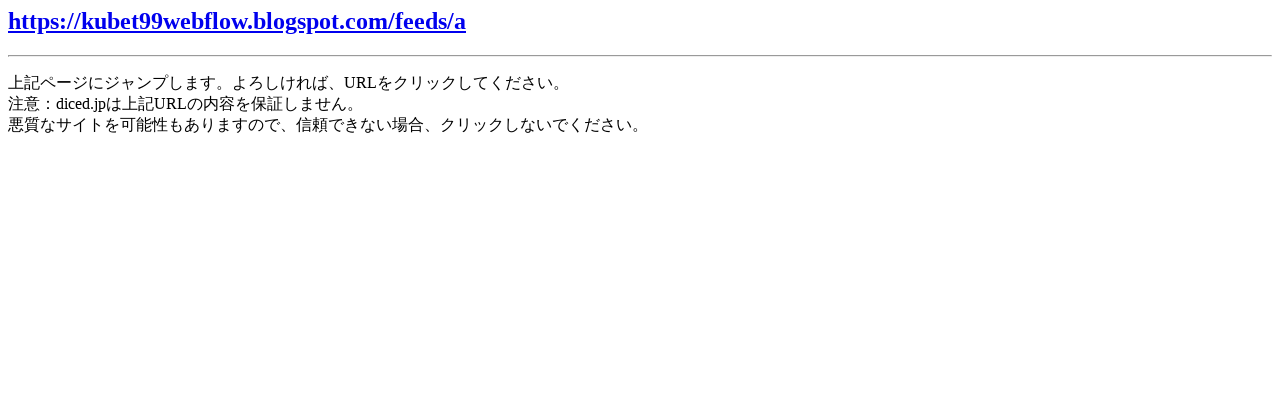

--- FILE ---
content_type: text/html
request_url: http://bbs.diced.jp/jump/?t=https://kubet99webflow.blogspot.com/feeds/a
body_size: 843
content:
<h2><a href="https://kubet99webflow.blogspot.com/feeds/a">https://kubet99webflow.blogspot.com/feeds/a</a></h2>
<hr />
<p>�嵭�ڡ����˥����פ��ޤ������������С�URL�򥯥�å����Ƥ���������<br />
���ա�diced.jp�Ͼ嵭URL�����Ƥ��ݾڤ��ޤ���<br />
�����ʥ����Ȥ��ǽ���⤢��ޤ��Τǡ�����Ǥ��ʤ���硢����å����ʤ��Ǥ���������</p>
<script type="text/javascript"><!--
google_ad_client = "pub-3078354611114001";
google_ad_width = 728;
google_ad_height = 90;
google_ad_format = "728x90_as";
google_ad_type = "text_image";
//2007-01-22: bbs
google_ad_channel = "7726346461";
google_color_border = "FFFFFF";
google_color_bg = "FFFFFF";
google_color_link = "0000FF";
google_color_text = "000000";
google_color_url = "008000";
//--></script>
<script type="text/javascript"
  src="http://pagead2.googlesyndication.com/pagead/show_ads.js">
</script>

--- FILE ---
content_type: text/html; charset=utf-8
request_url: https://www.google.com/recaptcha/api2/aframe
body_size: 266
content:
<!DOCTYPE HTML><html><head><meta http-equiv="content-type" content="text/html; charset=UTF-8"></head><body><script nonce="K9ih8JDLxNUCBBiAS_B2vg">/** Anti-fraud and anti-abuse applications only. See google.com/recaptcha */ try{var clients={'sodar':'https://pagead2.googlesyndication.com/pagead/sodar?'};window.addEventListener("message",function(a){try{if(a.source===window.parent){var b=JSON.parse(a.data);var c=clients[b['id']];if(c){var d=document.createElement('img');d.src=c+b['params']+'&rc='+(localStorage.getItem("rc::a")?sessionStorage.getItem("rc::b"):"");window.document.body.appendChild(d);sessionStorage.setItem("rc::e",parseInt(sessionStorage.getItem("rc::e")||0)+1);localStorage.setItem("rc::h",'1764866487557');}}}catch(b){}});window.parent.postMessage("_grecaptcha_ready", "*");}catch(b){}</script></body></html>